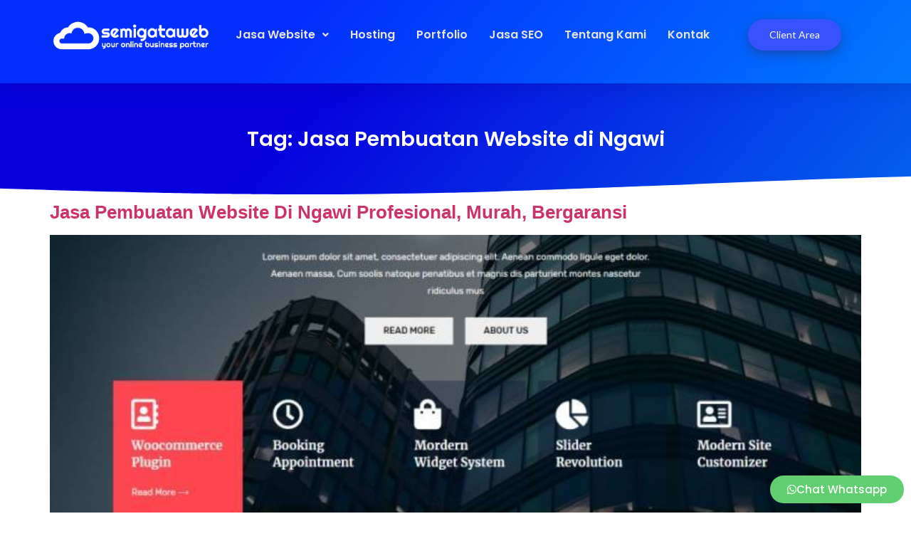

--- FILE ---
content_type: text/html; charset=UTF-8
request_url: https://semigataweb.com/tag/jasa-pembuatan-website-di-ngawi/
body_size: 16208
content:
<!DOCTYPE html><html lang="en-US" prefix="og: https://ogp.me/ns#"><head><meta charset="UTF-8" /><link rel="preconnect" href="https://fonts.gstatic.com/" crossorigin /><meta name="viewport" content="width=device-width, initial-scale=1" /><link rel="profile" href="https://gmpg.org/xfn/11" /><link rel="pingback" href="https://semigataweb.com/xmlrpc.php" /><style>img:is([sizes="auto" i], [sizes^="auto," i]) { contain-intrinsic-size: 3000px 1500px }</style><title>Jasa Pembuatan Website Di Ngawi - Semigataweb</title><meta name="robots" content="follow, noindex"/><meta property="og:locale" content="en_US" /><meta property="og:type" content="article" /><meta property="og:title" content="Jasa Pembuatan Website Di Ngawi - Semigataweb" /><meta property="og:url" content="https://semigataweb.com/tag/jasa-pembuatan-website-di-ngawi/" /><meta property="og:site_name" content="semigataweb" /><meta name="twitter:card" content="summary_large_image" /><meta name="twitter:title" content="Jasa Pembuatan Website Di Ngawi - Semigataweb" /><meta name="twitter:label1" content="Posts" /><meta name="twitter:data1" content="1" /> <script type="application/ld+json" class="rank-math-schema">{"@context":"https://schema.org","@graph":[{"@type":"Organization","@id":"https://semigataweb.com/#organization","name":"Semigataweb","url":"https://semigataweb.com","logo":{"@type":"ImageObject","@id":"https://semigataweb.com/#logo","url":"https://semigataweb.com/wp-content/uploads/2020/11/Logo-semigataweb-biru.png","contentUrl":"https://semigataweb.com/wp-content/uploads/2020/11/Logo-semigataweb-biru.png","caption":"semigataweb","inLanguage":"en-US","width":"300","height":"70"},"openingHours":["Monday,Tuesday,Wednesday,Thursday,Friday,Saturday,Sunday 09:00-17:00"]},{"@type":"WebSite","@id":"https://semigataweb.com/#website","url":"https://semigataweb.com","name":"semigataweb","publisher":{"@id":"https://semigataweb.com/#organization"},"inLanguage":"en-US"},{"@type":"CollectionPage","@id":"https://semigataweb.com/tag/jasa-pembuatan-website-di-ngawi/#webpage","url":"https://semigataweb.com/tag/jasa-pembuatan-website-di-ngawi/","name":"Jasa Pembuatan Website Di Ngawi - Semigataweb","isPartOf":{"@id":"https://semigataweb.com/#website"},"inLanguage":"en-US"}]}</script> <link rel='dns-prefetch' href='//www.googletagmanager.com' /><link rel="alternate" type="application/rss+xml" title="semigataweb &raquo; Feed" href="https://semigataweb.com/feed/" /><link rel="alternate" type="application/rss+xml" title="semigataweb &raquo; Comments Feed" href="https://semigataweb.com/comments/feed/" /><link rel="alternate" type="application/rss+xml" title="semigataweb &raquo; Jasa Pembuatan Website di Ngawi Tag Feed" href="https://semigataweb.com/tag/jasa-pembuatan-website-di-ngawi/feed/" /> <script src="[data-uri]" defer></script><script data-optimized="1" src="https://semigataweb.com/wp-content/plugins/litespeed-cache/assets/js/webfontloader.min.js" defer></script><link data-optimized="2" rel="stylesheet" href="https://semigataweb.com/wp-content/litespeed/css/793bd593d59486de1c6757c8bf70adde.css?ver=5b15c" /><style id='global-styles-inline-css'>:root{--wp--preset--aspect-ratio--square: 1;--wp--preset--aspect-ratio--4-3: 4/3;--wp--preset--aspect-ratio--3-4: 3/4;--wp--preset--aspect-ratio--3-2: 3/2;--wp--preset--aspect-ratio--2-3: 2/3;--wp--preset--aspect-ratio--16-9: 16/9;--wp--preset--aspect-ratio--9-16: 9/16;--wp--preset--color--black: #000000;--wp--preset--color--cyan-bluish-gray: #abb8c3;--wp--preset--color--white: #ffffff;--wp--preset--color--pale-pink: #f78da7;--wp--preset--color--vivid-red: #cf2e2e;--wp--preset--color--luminous-vivid-orange: #ff6900;--wp--preset--color--luminous-vivid-amber: #fcb900;--wp--preset--color--light-green-cyan: #7bdcb5;--wp--preset--color--vivid-green-cyan: #00d084;--wp--preset--color--pale-cyan-blue: #8ed1fc;--wp--preset--color--vivid-cyan-blue: #0693e3;--wp--preset--color--vivid-purple: #9b51e0;--wp--preset--gradient--vivid-cyan-blue-to-vivid-purple: linear-gradient(135deg,rgba(6,147,227,1) 0%,rgb(155,81,224) 100%);--wp--preset--gradient--light-green-cyan-to-vivid-green-cyan: linear-gradient(135deg,rgb(122,220,180) 0%,rgb(0,208,130) 100%);--wp--preset--gradient--luminous-vivid-amber-to-luminous-vivid-orange: linear-gradient(135deg,rgba(252,185,0,1) 0%,rgba(255,105,0,1) 100%);--wp--preset--gradient--luminous-vivid-orange-to-vivid-red: linear-gradient(135deg,rgba(255,105,0,1) 0%,rgb(207,46,46) 100%);--wp--preset--gradient--very-light-gray-to-cyan-bluish-gray: linear-gradient(135deg,rgb(238,238,238) 0%,rgb(169,184,195) 100%);--wp--preset--gradient--cool-to-warm-spectrum: linear-gradient(135deg,rgb(74,234,220) 0%,rgb(151,120,209) 20%,rgb(207,42,186) 40%,rgb(238,44,130) 60%,rgb(251,105,98) 80%,rgb(254,248,76) 100%);--wp--preset--gradient--blush-light-purple: linear-gradient(135deg,rgb(255,206,236) 0%,rgb(152,150,240) 100%);--wp--preset--gradient--blush-bordeaux: linear-gradient(135deg,rgb(254,205,165) 0%,rgb(254,45,45) 50%,rgb(107,0,62) 100%);--wp--preset--gradient--luminous-dusk: linear-gradient(135deg,rgb(255,203,112) 0%,rgb(199,81,192) 50%,rgb(65,88,208) 100%);--wp--preset--gradient--pale-ocean: linear-gradient(135deg,rgb(255,245,203) 0%,rgb(182,227,212) 50%,rgb(51,167,181) 100%);--wp--preset--gradient--electric-grass: linear-gradient(135deg,rgb(202,248,128) 0%,rgb(113,206,126) 100%);--wp--preset--gradient--midnight: linear-gradient(135deg,rgb(2,3,129) 0%,rgb(40,116,252) 100%);--wp--preset--font-size--small: 13px;--wp--preset--font-size--medium: 20px;--wp--preset--font-size--large: 36px;--wp--preset--font-size--x-large: 42px;--wp--preset--spacing--20: 0.44rem;--wp--preset--spacing--30: 0.67rem;--wp--preset--spacing--40: 1rem;--wp--preset--spacing--50: 1.5rem;--wp--preset--spacing--60: 2.25rem;--wp--preset--spacing--70: 3.38rem;--wp--preset--spacing--80: 5.06rem;--wp--preset--shadow--natural: 6px 6px 9px rgba(0, 0, 0, 0.2);--wp--preset--shadow--deep: 12px 12px 50px rgba(0, 0, 0, 0.4);--wp--preset--shadow--sharp: 6px 6px 0px rgba(0, 0, 0, 0.2);--wp--preset--shadow--outlined: 6px 6px 0px -3px rgba(255, 255, 255, 1), 6px 6px rgba(0, 0, 0, 1);--wp--preset--shadow--crisp: 6px 6px 0px rgba(0, 0, 0, 1);}:root { --wp--style--global--content-size: 800px;--wp--style--global--wide-size: 1200px; }:where(body) { margin: 0; }.wp-site-blocks > .alignleft { float: left; margin-right: 2em; }.wp-site-blocks > .alignright { float: right; margin-left: 2em; }.wp-site-blocks > .aligncenter { justify-content: center; margin-left: auto; margin-right: auto; }:where(.wp-site-blocks) > * { margin-block-start: 24px; margin-block-end: 0; }:where(.wp-site-blocks) > :first-child { margin-block-start: 0; }:where(.wp-site-blocks) > :last-child { margin-block-end: 0; }:root { --wp--style--block-gap: 24px; }:root :where(.is-layout-flow) > :first-child{margin-block-start: 0;}:root :where(.is-layout-flow) > :last-child{margin-block-end: 0;}:root :where(.is-layout-flow) > *{margin-block-start: 24px;margin-block-end: 0;}:root :where(.is-layout-constrained) > :first-child{margin-block-start: 0;}:root :where(.is-layout-constrained) > :last-child{margin-block-end: 0;}:root :where(.is-layout-constrained) > *{margin-block-start: 24px;margin-block-end: 0;}:root :where(.is-layout-flex){gap: 24px;}:root :where(.is-layout-grid){gap: 24px;}.is-layout-flow > .alignleft{float: left;margin-inline-start: 0;margin-inline-end: 2em;}.is-layout-flow > .alignright{float: right;margin-inline-start: 2em;margin-inline-end: 0;}.is-layout-flow > .aligncenter{margin-left: auto !important;margin-right: auto !important;}.is-layout-constrained > .alignleft{float: left;margin-inline-start: 0;margin-inline-end: 2em;}.is-layout-constrained > .alignright{float: right;margin-inline-start: 2em;margin-inline-end: 0;}.is-layout-constrained > .aligncenter{margin-left: auto !important;margin-right: auto !important;}.is-layout-constrained > :where(:not(.alignleft):not(.alignright):not(.alignfull)){max-width: var(--wp--style--global--content-size);margin-left: auto !important;margin-right: auto !important;}.is-layout-constrained > .alignwide{max-width: var(--wp--style--global--wide-size);}body .is-layout-flex{display: flex;}.is-layout-flex{flex-wrap: wrap;align-items: center;}.is-layout-flex > :is(*, div){margin: 0;}body .is-layout-grid{display: grid;}.is-layout-grid > :is(*, div){margin: 0;}body{padding-top: 0px;padding-right: 0px;padding-bottom: 0px;padding-left: 0px;}a:where(:not(.wp-element-button)){text-decoration: underline;}:root :where(.wp-element-button, .wp-block-button__link){background-color: #32373c;border-width: 0;color: #fff;font-family: inherit;font-size: inherit;line-height: inherit;padding: calc(0.667em + 2px) calc(1.333em + 2px);text-decoration: none;}.has-black-color{color: var(--wp--preset--color--black) !important;}.has-cyan-bluish-gray-color{color: var(--wp--preset--color--cyan-bluish-gray) !important;}.has-white-color{color: var(--wp--preset--color--white) !important;}.has-pale-pink-color{color: var(--wp--preset--color--pale-pink) !important;}.has-vivid-red-color{color: var(--wp--preset--color--vivid-red) !important;}.has-luminous-vivid-orange-color{color: var(--wp--preset--color--luminous-vivid-orange) !important;}.has-luminous-vivid-amber-color{color: var(--wp--preset--color--luminous-vivid-amber) !important;}.has-light-green-cyan-color{color: var(--wp--preset--color--light-green-cyan) !important;}.has-vivid-green-cyan-color{color: var(--wp--preset--color--vivid-green-cyan) !important;}.has-pale-cyan-blue-color{color: var(--wp--preset--color--pale-cyan-blue) !important;}.has-vivid-cyan-blue-color{color: var(--wp--preset--color--vivid-cyan-blue) !important;}.has-vivid-purple-color{color: var(--wp--preset--color--vivid-purple) !important;}.has-black-background-color{background-color: var(--wp--preset--color--black) !important;}.has-cyan-bluish-gray-background-color{background-color: var(--wp--preset--color--cyan-bluish-gray) !important;}.has-white-background-color{background-color: var(--wp--preset--color--white) !important;}.has-pale-pink-background-color{background-color: var(--wp--preset--color--pale-pink) !important;}.has-vivid-red-background-color{background-color: var(--wp--preset--color--vivid-red) !important;}.has-luminous-vivid-orange-background-color{background-color: var(--wp--preset--color--luminous-vivid-orange) !important;}.has-luminous-vivid-amber-background-color{background-color: var(--wp--preset--color--luminous-vivid-amber) !important;}.has-light-green-cyan-background-color{background-color: var(--wp--preset--color--light-green-cyan) !important;}.has-vivid-green-cyan-background-color{background-color: var(--wp--preset--color--vivid-green-cyan) !important;}.has-pale-cyan-blue-background-color{background-color: var(--wp--preset--color--pale-cyan-blue) !important;}.has-vivid-cyan-blue-background-color{background-color: var(--wp--preset--color--vivid-cyan-blue) !important;}.has-vivid-purple-background-color{background-color: var(--wp--preset--color--vivid-purple) !important;}.has-black-border-color{border-color: var(--wp--preset--color--black) !important;}.has-cyan-bluish-gray-border-color{border-color: var(--wp--preset--color--cyan-bluish-gray) !important;}.has-white-border-color{border-color: var(--wp--preset--color--white) !important;}.has-pale-pink-border-color{border-color: var(--wp--preset--color--pale-pink) !important;}.has-vivid-red-border-color{border-color: var(--wp--preset--color--vivid-red) !important;}.has-luminous-vivid-orange-border-color{border-color: var(--wp--preset--color--luminous-vivid-orange) !important;}.has-luminous-vivid-amber-border-color{border-color: var(--wp--preset--color--luminous-vivid-amber) !important;}.has-light-green-cyan-border-color{border-color: var(--wp--preset--color--light-green-cyan) !important;}.has-vivid-green-cyan-border-color{border-color: var(--wp--preset--color--vivid-green-cyan) !important;}.has-pale-cyan-blue-border-color{border-color: var(--wp--preset--color--pale-cyan-blue) !important;}.has-vivid-cyan-blue-border-color{border-color: var(--wp--preset--color--vivid-cyan-blue) !important;}.has-vivid-purple-border-color{border-color: var(--wp--preset--color--vivid-purple) !important;}.has-vivid-cyan-blue-to-vivid-purple-gradient-background{background: var(--wp--preset--gradient--vivid-cyan-blue-to-vivid-purple) !important;}.has-light-green-cyan-to-vivid-green-cyan-gradient-background{background: var(--wp--preset--gradient--light-green-cyan-to-vivid-green-cyan) !important;}.has-luminous-vivid-amber-to-luminous-vivid-orange-gradient-background{background: var(--wp--preset--gradient--luminous-vivid-amber-to-luminous-vivid-orange) !important;}.has-luminous-vivid-orange-to-vivid-red-gradient-background{background: var(--wp--preset--gradient--luminous-vivid-orange-to-vivid-red) !important;}.has-very-light-gray-to-cyan-bluish-gray-gradient-background{background: var(--wp--preset--gradient--very-light-gray-to-cyan-bluish-gray) !important;}.has-cool-to-warm-spectrum-gradient-background{background: var(--wp--preset--gradient--cool-to-warm-spectrum) !important;}.has-blush-light-purple-gradient-background{background: var(--wp--preset--gradient--blush-light-purple) !important;}.has-blush-bordeaux-gradient-background{background: var(--wp--preset--gradient--blush-bordeaux) !important;}.has-luminous-dusk-gradient-background{background: var(--wp--preset--gradient--luminous-dusk) !important;}.has-pale-ocean-gradient-background{background: var(--wp--preset--gradient--pale-ocean) !important;}.has-electric-grass-gradient-background{background: var(--wp--preset--gradient--electric-grass) !important;}.has-midnight-gradient-background{background: var(--wp--preset--gradient--midnight) !important;}.has-small-font-size{font-size: var(--wp--preset--font-size--small) !important;}.has-medium-font-size{font-size: var(--wp--preset--font-size--medium) !important;}.has-large-font-size{font-size: var(--wp--preset--font-size--large) !important;}.has-x-large-font-size{font-size: var(--wp--preset--font-size--x-large) !important;}
:root :where(.wp-block-pullquote){font-size: 1.5em;line-height: 1.6;}</style> <script src="https://semigataweb.com/wp-includes/js/jquery/jquery.min.js" id="jquery-core-js"></script> <script id="jquery-js-after" src="[data-uri]" defer></script> <link rel="https://api.w.org/" href="https://semigataweb.com/wp-json/" /><link rel="alternate" title="JSON" type="application/json" href="https://semigataweb.com/wp-json/wp/v2/tags/98" /><link rel="EditURI" type="application/rsd+xml" title="RSD" href="https://semigataweb.com/xmlrpc.php?rsd" /><meta name="generator" content="WordPress 6.8.3" /><meta name="generator" content="Site Kit by Google 1.162.1" /> <script src="[data-uri]" defer></script>  <script src="https://www.googletagmanager.com/gtag/js?id=G-5FDQ2D4E0W"></script> <script src="[data-uri]" defer></script>  <script src="https://www.googletagmanager.com/gtag/js?id=G-KTK6TDMDMS" defer data-deferred="1"></script> <script src="[data-uri]" defer></script> <script type="text/javascript" src="[data-uri]" defer></script> <meta name="generator" content="Elementor 3.32.2; features: additional_custom_breakpoints; settings: css_print_method-external, google_font-enabled, font_display-auto"><style>.e-con.e-parent:nth-of-type(n+4):not(.e-lazyloaded):not(.e-no-lazyload),
				.e-con.e-parent:nth-of-type(n+4):not(.e-lazyloaded):not(.e-no-lazyload) * {
					background-image: none !important;
				}
				@media screen and (max-height: 1024px) {
					.e-con.e-parent:nth-of-type(n+3):not(.e-lazyloaded):not(.e-no-lazyload),
					.e-con.e-parent:nth-of-type(n+3):not(.e-lazyloaded):not(.e-no-lazyload) * {
						background-image: none !important;
					}
				}
				@media screen and (max-height: 640px) {
					.e-con.e-parent:nth-of-type(n+2):not(.e-lazyloaded):not(.e-no-lazyload),
					.e-con.e-parent:nth-of-type(n+2):not(.e-lazyloaded):not(.e-no-lazyload) * {
						background-image: none !important;
					}
				}</style><link rel="icon" href="https://semigataweb.com/wp-content/uploads/2020/11/favicon-semigataweb-biru.png" sizes="32x32" /><link rel="icon" href="https://semigataweb.com/wp-content/uploads/2020/11/favicon-semigataweb-biru.png" sizes="192x192" /><link rel="apple-touch-icon" href="https://semigataweb.com/wp-content/uploads/2020/11/favicon-semigataweb-biru.png" /><meta name="msapplication-TileImage" content="https://semigataweb.com/wp-content/uploads/2020/11/favicon-semigataweb-biru.png" /><style id="wp-custom-css">.link-white a{
	color:white;
}</style></head><body data-rsssl=1 class="archive tag tag-jasa-pembuatan-website-di-ngawi tag-98 wp-embed-responsive wp-theme-hello-elementor wp-child-theme-hello-theme-child-master ehf-header ehf-footer ehf-template-hello-elementor ehf-stylesheet-hello-theme-child-master hello-elementor-default elementor-default elementor-kit-16"><noscript><iframe src="https://www.googletagmanager.com/ns.html?id=GTM-WCD9CVDR"
height="0" width="0" style="display:none;visibility:hidden"></iframe></noscript><div id="page" class="hfeed site"><header id="masthead" itemscope="itemscope" itemtype="https://schema.org/WPHeader"><p class="main-title bhf-hidden" itemprop="headline"><a href="https://semigataweb.com" title="semigataweb" rel="home">semigataweb</a></p><div data-elementor-type="wp-post" data-elementor-id="13943" class="elementor elementor-13943"><header class="elementor-section elementor-inner-section elementor-element elementor-element-38617c37 elementor-section-height-min-height elementor-section-boxed elementor-section-height-default" data-id="38617c37" data-element_type="section" id="show-hide-header" data-settings="{&quot;background_background&quot;:&quot;gradient&quot;,&quot;animation&quot;:&quot;none&quot;}"><div class="elementor-container elementor-column-gap-default"><div class="elementor-column elementor-col-33 elementor-inner-column elementor-element elementor-element-7899366c" data-id="7899366c" data-element_type="column"><div class="elementor-widget-wrap elementor-element-populated"><div class="elementor-element elementor-element-2e6fb75b static-logo elementor-hidden-mobile elementor-hidden-tablet elementor-widget elementor-widget-image" data-id="2e6fb75b" data-element_type="widget" data-widget_type="image.default"><div class="elementor-widget-container">
<a href="https://www.semigataweb.com">
<img width="300" height="70" src="https://semigataweb.com/wp-content/uploads/2020/11/Logo-semigataweb-putih.png" class="attachment-full size-full wp-image-12509" alt="Logo semigataweb putih" />								</a></div></div><div class="elementor-element elementor-element-d2fea3f elementor-hidden-desktop ekit-off-canvas-position-right elementor-widget elementor-widget-elementskit-header-offcanvas" data-id="d2fea3f" data-element_type="widget" data-widget_type="elementskit-header-offcanvas.default"><div class="elementor-widget-container"><div class="ekit-wid-con" ><div class="ekit-offcanvas-toggle-wraper ">
<a href="#" class="ekit_navSidebar-button ekit_offcanvas-sidebar" aria-label="offcanvas-menu">
<i aria-hidden="true" class="icon icon-burger-menu"></i>            </a></div><div class="ekit-sidebar-group info-group ekit-slide" data-settings="{&quot;disable_bodyscroll&quot;:&quot;&quot;}"><div class="ekit-overlay ekit-bg-black"></div><div class="ekit-sidebar-widget"><div class="ekit_sidebar-widget-container"><div class="ekit_widget-heading ">
<a href="#" class="ekit_close-side-widget" aria-label="close-icon"><i aria-hidden="true" class="fas fa-times"></i>
</a></div><div class="ekit_sidebar-textwidget"><div class="widgetarea_warper widgetarea_warper_editable" data-elementskit-widgetarea-key="0f79f1d"  data-elementskit-widgetarea-index="99"><div class="widgetarea_warper_edit" data-elementskit-widgetarea-key="0f79f1d" data-elementskit-widgetarea-index="99">
<i class="eicon-edit" aria-hidden="true"></i>
<span>Edit Content</span></div><div class="elementor-widget-container"><div data-elementor-type="wp-post" data-elementor-id="13913" class="elementor elementor-13913"><section class="elementor-section elementor-top-section elementor-element elementor-element-1e9a5a6e elementor-section-boxed elementor-section-height-default elementor-section-height-default" data-id="1e9a5a6e" data-element_type="section"><div class="elementor-container elementor-column-gap-default"><div class="elementor-column elementor-col-100 elementor-top-column elementor-element elementor-element-37f82d92" data-id="37f82d92" data-element_type="column"><div class="elementor-widget-wrap elementor-element-populated"><div class="elementor-element elementor-element-1f082190 elementor-widget elementor-widget-image" data-id="1f082190" data-element_type="widget" data-widget_type="image.default"><div class="elementor-widget-container">
<a href="https://www.semigataweb.com">
<img width="300" height="70" src="https://semigataweb.com/wp-content/uploads/2023/09/Logo-semigataweb-biru.jpg" class="attachment-large size-large wp-image-13915" alt="Logo semigataweb biru" />								</a></div></div></div></div></div></section><section class="elementor-section elementor-top-section elementor-element elementor-element-5275c11f elementor-section-boxed elementor-section-height-default elementor-section-height-default" data-id="5275c11f" data-element_type="section"><div class="elementor-container elementor-column-gap-default"><div class="elementor-column elementor-col-100 elementor-top-column elementor-element elementor-element-2f6b2a72" data-id="2f6b2a72" data-element_type="column"><div class="elementor-widget-wrap elementor-element-populated"><div class="elementor-element elementor-element-f801a13 hfe-nav-menu__breakpoint-none hfe-nav-menu__align-left hfe-submenu-icon-arrow hfe-link-redirect-child elementor-widget elementor-widget-navigation-menu" data-id="f801a13" data-element_type="widget" data-settings="{&quot;dropdown_border_radius&quot;:{&quot;unit&quot;:&quot;px&quot;,&quot;top&quot;:&quot;10&quot;,&quot;right&quot;:&quot;10&quot;,&quot;bottom&quot;:&quot;10&quot;,&quot;left&quot;:&quot;10&quot;,&quot;isLinked&quot;:true},&quot;padding_horizontal_menu_item&quot;:{&quot;unit&quot;:&quot;px&quot;,&quot;size&quot;:15,&quot;sizes&quot;:[]},&quot;padding_horizontal_menu_item_tablet&quot;:{&quot;unit&quot;:&quot;px&quot;,&quot;size&quot;:&quot;&quot;,&quot;sizes&quot;:[]},&quot;padding_horizontal_menu_item_mobile&quot;:{&quot;unit&quot;:&quot;px&quot;,&quot;size&quot;:&quot;&quot;,&quot;sizes&quot;:[]},&quot;padding_vertical_menu_item&quot;:{&quot;unit&quot;:&quot;px&quot;,&quot;size&quot;:15,&quot;sizes&quot;:[]},&quot;padding_vertical_menu_item_tablet&quot;:{&quot;unit&quot;:&quot;px&quot;,&quot;size&quot;:&quot;&quot;,&quot;sizes&quot;:[]},&quot;padding_vertical_menu_item_mobile&quot;:{&quot;unit&quot;:&quot;px&quot;,&quot;size&quot;:&quot;&quot;,&quot;sizes&quot;:[]},&quot;menu_space_between&quot;:{&quot;unit&quot;:&quot;px&quot;,&quot;size&quot;:&quot;&quot;,&quot;sizes&quot;:[]},&quot;menu_space_between_tablet&quot;:{&quot;unit&quot;:&quot;px&quot;,&quot;size&quot;:&quot;&quot;,&quot;sizes&quot;:[]},&quot;menu_space_between_mobile&quot;:{&quot;unit&quot;:&quot;px&quot;,&quot;size&quot;:&quot;&quot;,&quot;sizes&quot;:[]},&quot;dropdown_border_radius_tablet&quot;:{&quot;unit&quot;:&quot;px&quot;,&quot;top&quot;:&quot;&quot;,&quot;right&quot;:&quot;&quot;,&quot;bottom&quot;:&quot;&quot;,&quot;left&quot;:&quot;&quot;,&quot;isLinked&quot;:true},&quot;dropdown_border_radius_mobile&quot;:{&quot;unit&quot;:&quot;px&quot;,&quot;top&quot;:&quot;&quot;,&quot;right&quot;:&quot;&quot;,&quot;bottom&quot;:&quot;&quot;,&quot;left&quot;:&quot;&quot;,&quot;isLinked&quot;:true},&quot;padding_horizontal_dropdown_item&quot;:{&quot;unit&quot;:&quot;px&quot;,&quot;size&quot;:&quot;&quot;,&quot;sizes&quot;:[]},&quot;padding_horizontal_dropdown_item_tablet&quot;:{&quot;unit&quot;:&quot;px&quot;,&quot;size&quot;:&quot;&quot;,&quot;sizes&quot;:[]},&quot;padding_horizontal_dropdown_item_mobile&quot;:{&quot;unit&quot;:&quot;px&quot;,&quot;size&quot;:&quot;&quot;,&quot;sizes&quot;:[]},&quot;padding_vertical_dropdown_item&quot;:{&quot;unit&quot;:&quot;px&quot;,&quot;size&quot;:15,&quot;sizes&quot;:[]},&quot;padding_vertical_dropdown_item_tablet&quot;:{&quot;unit&quot;:&quot;px&quot;,&quot;size&quot;:&quot;&quot;,&quot;sizes&quot;:[]},&quot;padding_vertical_dropdown_item_mobile&quot;:{&quot;unit&quot;:&quot;px&quot;,&quot;size&quot;:&quot;&quot;,&quot;sizes&quot;:[]},&quot;distance_from_menu&quot;:{&quot;unit&quot;:&quot;px&quot;,&quot;size&quot;:&quot;&quot;,&quot;sizes&quot;:[]},&quot;distance_from_menu_tablet&quot;:{&quot;unit&quot;:&quot;px&quot;,&quot;size&quot;:&quot;&quot;,&quot;sizes&quot;:[]},&quot;distance_from_menu_mobile&quot;:{&quot;unit&quot;:&quot;px&quot;,&quot;size&quot;:&quot;&quot;,&quot;sizes&quot;:[]},&quot;toggle_size&quot;:{&quot;unit&quot;:&quot;px&quot;,&quot;size&quot;:&quot;&quot;,&quot;sizes&quot;:[]},&quot;toggle_size_tablet&quot;:{&quot;unit&quot;:&quot;px&quot;,&quot;size&quot;:&quot;&quot;,&quot;sizes&quot;:[]},&quot;toggle_size_mobile&quot;:{&quot;unit&quot;:&quot;px&quot;,&quot;size&quot;:&quot;&quot;,&quot;sizes&quot;:[]},&quot;toggle_border_width&quot;:{&quot;unit&quot;:&quot;px&quot;,&quot;size&quot;:&quot;&quot;,&quot;sizes&quot;:[]},&quot;toggle_border_width_tablet&quot;:{&quot;unit&quot;:&quot;px&quot;,&quot;size&quot;:&quot;&quot;,&quot;sizes&quot;:[]},&quot;toggle_border_width_mobile&quot;:{&quot;unit&quot;:&quot;px&quot;,&quot;size&quot;:&quot;&quot;,&quot;sizes&quot;:[]},&quot;toggle_border_radius&quot;:{&quot;unit&quot;:&quot;px&quot;,&quot;size&quot;:&quot;&quot;,&quot;sizes&quot;:[]},&quot;toggle_border_radius_tablet&quot;:{&quot;unit&quot;:&quot;px&quot;,&quot;size&quot;:&quot;&quot;,&quot;sizes&quot;:[]},&quot;toggle_border_radius_mobile&quot;:{&quot;unit&quot;:&quot;px&quot;,&quot;size&quot;:&quot;&quot;,&quot;sizes&quot;:[]}}" data-widget_type="navigation-menu.default"><div class="elementor-widget-container"><div class="hfe-nav-menu hfe-layout-vertical hfe-nav-menu-layout vertical" data-layout="vertical"><div role="button" class="hfe-nav-menu__toggle elementor-clickable" tabindex="0" aria-label="Menu Toggle">
<span class="screen-reader-text">Menu</span><div class="hfe-nav-menu-icon"></div></div><nav itemscope="itemscope" itemtype="https://schema.org/SiteNavigationElement" class="hfe-nav-menu__layout-vertical hfe-nav-menu__submenu-arrow" data-toggle-icon="" data-close-icon="" data-full-width=""><ul id="menu-1-f801a13" class="hfe-nav-menu"><li id="menu-item-13995" itemprop="name" class="menu-item menu-item-type-post_type menu-item-object-page menu-item-home menu-item-has-children parent hfe-has-submenu hfe-creative-menu"><div class="hfe-has-submenu-container" tabindex="0" role="button" aria-haspopup="true" aria-expanded="false"><a href="https://semigataweb.com/" itemprop="url" class = "hfe-menu-item">Jasa Website<span class='hfe-menu-toggle sub-arrow hfe-menu-child-0'><i class='fa'></i></span></a></div><ul class="sub-menu"><li id="menu-item-13990" itemprop="name" class="menu-item menu-item-type-post_type menu-item-object-page hfe-creative-menu"><a href="https://semigataweb.com/jasa-pembuatan-website-hotel/" itemprop="url" class = "hfe-sub-menu-item">Hotel &#038; Penginapan</a></li><li id="menu-item-13991" itemprop="name" class="menu-item menu-item-type-post_type menu-item-object-page hfe-creative-menu"><a href="https://semigataweb.com/jasa-pembuatan-website-perusahaan/" itemprop="url" class = "hfe-sub-menu-item">Company Profile</a></li><li id="menu-item-13992" itemprop="name" class="menu-item menu-item-type-post_type menu-item-object-page hfe-creative-menu"><a href="https://semigataweb.com/jasa-pembuatan-website-rental-mobil-motor/" itemprop="url" class = "hfe-sub-menu-item">Rental Mobil / Motor</a></li><li id="menu-item-13993" itemprop="name" class="menu-item menu-item-type-post_type menu-item-object-page hfe-creative-menu"><a href="https://semigataweb.com/jasa-pembuatan-website-toko-online/" itemprop="url" class = "hfe-sub-menu-item">Toko Online</a></li><li id="menu-item-13994" itemprop="name" class="menu-item menu-item-type-post_type menu-item-object-page hfe-creative-menu"><a href="https://semigataweb.com/jasa-pembuatan-website-tour-dan-travel/" itemprop="url" class = "hfe-sub-menu-item">Tour dan Travel</a></li></ul></li><li id="menu-item-13638" itemprop="name" class="menu-item menu-item-type-post_type menu-item-object-page parent hfe-creative-menu"><a href="https://semigataweb.com/web-hosting-murah-indonesia/" itemprop="url" class = "hfe-menu-item">Hosting</a></li><li id="menu-item-14032" itemprop="name" class="menu-item menu-item-type-post_type menu-item-object-page parent hfe-creative-menu"><a href="https://semigataweb.com/portfolio/" itemprop="url" class = "hfe-menu-item">Portfolio</a></li><li id="menu-item-13734" itemprop="name" class="menu-item menu-item-type-post_type menu-item-object-page parent hfe-creative-menu"><a href="https://semigataweb.com/jasa-seo/" itemprop="url" class = "hfe-menu-item">Jasa SEO</a></li><li id="menu-item-14039" itemprop="name" class="menu-item menu-item-type-post_type menu-item-object-page parent hfe-creative-menu"><a href="https://semigataweb.com/tentang-kami/" itemprop="url" class = "hfe-menu-item">Tentang Kami</a></li><li id="menu-item-14031" itemprop="name" class="menu-item menu-item-type-post_type menu-item-object-page parent hfe-creative-menu"><a href="https://semigataweb.com/kontak-kami/" itemprop="url" class = "hfe-menu-item">Kontak</a></li></ul></nav></div></div></div></div></div></div></section><section class="elementor-section elementor-top-section elementor-element elementor-element-48ac1689 elementor-section-boxed elementor-section-height-default elementor-section-height-default" data-id="48ac1689" data-element_type="section"><div class="elementor-container elementor-column-gap-default"><div class="elementor-column elementor-col-100 elementor-top-column elementor-element elementor-element-161c7abe" data-id="161c7abe" data-element_type="column"><div class="elementor-widget-wrap elementor-element-populated"><div class="elementor-element elementor-element-6d803c4c elementor-widget elementor-widget-elementskit-button" data-id="6d803c4c" data-element_type="widget" data-widget_type="elementskit-button.default"><div class="elementor-widget-container"><div class="ekit-wid-con" ><div class="ekit-btn-wraper">
<a href="https://panel.semigataweb.com" class="elementskit-btn  whitespace--normal" id="">
Client Area				</a></div></div></div></div></div></div></div></section></div></div></div></div></div></div></div></div></div></div></div></div><nav class="elementor-column elementor-col-33 elementor-inner-column elementor-element elementor-element-278fcd52" data-id="278fcd52" data-element_type="column"><div class="elementor-widget-wrap elementor-element-populated"><div class="elementor-element elementor-element-38ada48 hfe-nav-menu__align-center elementor-hidden-tablet elementor-hidden-mobile hfe-submenu-icon-arrow hfe-submenu-animation-none hfe-link-redirect-child hfe-nav-menu__breakpoint-tablet elementor-widget elementor-widget-navigation-menu" data-id="38ada48" data-element_type="widget" data-settings="{&quot;dropdown_border_radius&quot;:{&quot;unit&quot;:&quot;px&quot;,&quot;top&quot;:&quot;10&quot;,&quot;right&quot;:&quot;10&quot;,&quot;bottom&quot;:&quot;10&quot;,&quot;left&quot;:&quot;10&quot;,&quot;isLinked&quot;:true},&quot;padding_horizontal_menu_item&quot;:{&quot;unit&quot;:&quot;px&quot;,&quot;size&quot;:15,&quot;sizes&quot;:[]},&quot;padding_horizontal_menu_item_tablet&quot;:{&quot;unit&quot;:&quot;px&quot;,&quot;size&quot;:&quot;&quot;,&quot;sizes&quot;:[]},&quot;padding_horizontal_menu_item_mobile&quot;:{&quot;unit&quot;:&quot;px&quot;,&quot;size&quot;:&quot;&quot;,&quot;sizes&quot;:[]},&quot;padding_vertical_menu_item&quot;:{&quot;unit&quot;:&quot;px&quot;,&quot;size&quot;:15,&quot;sizes&quot;:[]},&quot;padding_vertical_menu_item_tablet&quot;:{&quot;unit&quot;:&quot;px&quot;,&quot;size&quot;:&quot;&quot;,&quot;sizes&quot;:[]},&quot;padding_vertical_menu_item_mobile&quot;:{&quot;unit&quot;:&quot;px&quot;,&quot;size&quot;:&quot;&quot;,&quot;sizes&quot;:[]},&quot;menu_space_between&quot;:{&quot;unit&quot;:&quot;px&quot;,&quot;size&quot;:&quot;&quot;,&quot;sizes&quot;:[]},&quot;menu_space_between_tablet&quot;:{&quot;unit&quot;:&quot;px&quot;,&quot;size&quot;:&quot;&quot;,&quot;sizes&quot;:[]},&quot;menu_space_between_mobile&quot;:{&quot;unit&quot;:&quot;px&quot;,&quot;size&quot;:&quot;&quot;,&quot;sizes&quot;:[]},&quot;menu_row_space&quot;:{&quot;unit&quot;:&quot;px&quot;,&quot;size&quot;:&quot;&quot;,&quot;sizes&quot;:[]},&quot;menu_row_space_tablet&quot;:{&quot;unit&quot;:&quot;px&quot;,&quot;size&quot;:&quot;&quot;,&quot;sizes&quot;:[]},&quot;menu_row_space_mobile&quot;:{&quot;unit&quot;:&quot;px&quot;,&quot;size&quot;:&quot;&quot;,&quot;sizes&quot;:[]},&quot;dropdown_border_radius_tablet&quot;:{&quot;unit&quot;:&quot;px&quot;,&quot;top&quot;:&quot;&quot;,&quot;right&quot;:&quot;&quot;,&quot;bottom&quot;:&quot;&quot;,&quot;left&quot;:&quot;&quot;,&quot;isLinked&quot;:true},&quot;dropdown_border_radius_mobile&quot;:{&quot;unit&quot;:&quot;px&quot;,&quot;top&quot;:&quot;&quot;,&quot;right&quot;:&quot;&quot;,&quot;bottom&quot;:&quot;&quot;,&quot;left&quot;:&quot;&quot;,&quot;isLinked&quot;:true},&quot;width_dropdown_item&quot;:{&quot;unit&quot;:&quot;px&quot;,&quot;size&quot;:&quot;220&quot;,&quot;sizes&quot;:[]},&quot;width_dropdown_item_tablet&quot;:{&quot;unit&quot;:&quot;px&quot;,&quot;size&quot;:&quot;&quot;,&quot;sizes&quot;:[]},&quot;width_dropdown_item_mobile&quot;:{&quot;unit&quot;:&quot;px&quot;,&quot;size&quot;:&quot;&quot;,&quot;sizes&quot;:[]},&quot;padding_horizontal_dropdown_item&quot;:{&quot;unit&quot;:&quot;px&quot;,&quot;size&quot;:&quot;&quot;,&quot;sizes&quot;:[]},&quot;padding_horizontal_dropdown_item_tablet&quot;:{&quot;unit&quot;:&quot;px&quot;,&quot;size&quot;:&quot;&quot;,&quot;sizes&quot;:[]},&quot;padding_horizontal_dropdown_item_mobile&quot;:{&quot;unit&quot;:&quot;px&quot;,&quot;size&quot;:&quot;&quot;,&quot;sizes&quot;:[]},&quot;padding_vertical_dropdown_item&quot;:{&quot;unit&quot;:&quot;px&quot;,&quot;size&quot;:15,&quot;sizes&quot;:[]},&quot;padding_vertical_dropdown_item_tablet&quot;:{&quot;unit&quot;:&quot;px&quot;,&quot;size&quot;:&quot;&quot;,&quot;sizes&quot;:[]},&quot;padding_vertical_dropdown_item_mobile&quot;:{&quot;unit&quot;:&quot;px&quot;,&quot;size&quot;:&quot;&quot;,&quot;sizes&quot;:[]},&quot;distance_from_menu&quot;:{&quot;unit&quot;:&quot;px&quot;,&quot;size&quot;:&quot;&quot;,&quot;sizes&quot;:[]},&quot;distance_from_menu_tablet&quot;:{&quot;unit&quot;:&quot;px&quot;,&quot;size&quot;:&quot;&quot;,&quot;sizes&quot;:[]},&quot;distance_from_menu_mobile&quot;:{&quot;unit&quot;:&quot;px&quot;,&quot;size&quot;:&quot;&quot;,&quot;sizes&quot;:[]},&quot;toggle_size&quot;:{&quot;unit&quot;:&quot;px&quot;,&quot;size&quot;:&quot;&quot;,&quot;sizes&quot;:[]},&quot;toggle_size_tablet&quot;:{&quot;unit&quot;:&quot;px&quot;,&quot;size&quot;:&quot;&quot;,&quot;sizes&quot;:[]},&quot;toggle_size_mobile&quot;:{&quot;unit&quot;:&quot;px&quot;,&quot;size&quot;:&quot;&quot;,&quot;sizes&quot;:[]},&quot;toggle_border_width&quot;:{&quot;unit&quot;:&quot;px&quot;,&quot;size&quot;:&quot;&quot;,&quot;sizes&quot;:[]},&quot;toggle_border_width_tablet&quot;:{&quot;unit&quot;:&quot;px&quot;,&quot;size&quot;:&quot;&quot;,&quot;sizes&quot;:[]},&quot;toggle_border_width_mobile&quot;:{&quot;unit&quot;:&quot;px&quot;,&quot;size&quot;:&quot;&quot;,&quot;sizes&quot;:[]},&quot;toggle_border_radius&quot;:{&quot;unit&quot;:&quot;px&quot;,&quot;size&quot;:&quot;&quot;,&quot;sizes&quot;:[]},&quot;toggle_border_radius_tablet&quot;:{&quot;unit&quot;:&quot;px&quot;,&quot;size&quot;:&quot;&quot;,&quot;sizes&quot;:[]},&quot;toggle_border_radius_mobile&quot;:{&quot;unit&quot;:&quot;px&quot;,&quot;size&quot;:&quot;&quot;,&quot;sizes&quot;:[]}}" data-widget_type="navigation-menu.default"><div class="elementor-widget-container"><div class="hfe-nav-menu hfe-layout-horizontal hfe-nav-menu-layout horizontal hfe-pointer__underline hfe-animation__fade" data-layout="horizontal"><div role="button" class="hfe-nav-menu__toggle elementor-clickable" tabindex="0" aria-label="Menu Toggle">
<span class="screen-reader-text">Menu</span><div class="hfe-nav-menu-icon">
<i aria-hidden="true"  class="fas fa-align-justify"></i></div></div><nav itemscope="itemscope" itemtype="https://schema.org/SiteNavigationElement" class="hfe-nav-menu__layout-horizontal hfe-nav-menu__submenu-arrow" data-toggle-icon="&lt;i aria-hidden=&quot;true&quot; tabindex=&quot;0&quot; class=&quot;fas fa-align-justify&quot;&gt;&lt;/i&gt;" data-close-icon="&lt;i aria-hidden=&quot;true&quot; tabindex=&quot;0&quot; class=&quot;far fa-window-close&quot;&gt;&lt;/i&gt;" data-full-width="yes"><ul id="menu-1-38ada48" class="hfe-nav-menu"><li id="menu-item-13995" itemprop="name" itemprop="name" class="menu-item menu-item-type-post_type menu-item-object-page menu-item-home menu-item-has-children parent hfe-has-submenu hfe-creative-menu"><div class="hfe-has-submenu-container" tabindex="0" role="button" aria-haspopup="true" aria-expanded="false"><a href="https://semigataweb.com/" itemprop="url" itemprop="url" class = "hfe-menu-item">Jasa Website<span class='hfe-menu-toggle sub-arrow hfe-menu-child-0'><i class='fa'></i></span></a></div><ul class="sub-menu"><li id="menu-item-13990" itemprop="name" itemprop="name" class="menu-item menu-item-type-post_type menu-item-object-page hfe-creative-menu"><a href="https://semigataweb.com/jasa-pembuatan-website-hotel/" itemprop="url" itemprop="url" class = "hfe-sub-menu-item">Hotel &#038; Penginapan</a></li><li id="menu-item-13991" itemprop="name" itemprop="name" class="menu-item menu-item-type-post_type menu-item-object-page hfe-creative-menu"><a href="https://semigataweb.com/jasa-pembuatan-website-perusahaan/" itemprop="url" itemprop="url" class = "hfe-sub-menu-item">Company Profile</a></li><li id="menu-item-13992" itemprop="name" itemprop="name" class="menu-item menu-item-type-post_type menu-item-object-page hfe-creative-menu"><a href="https://semigataweb.com/jasa-pembuatan-website-rental-mobil-motor/" itemprop="url" itemprop="url" class = "hfe-sub-menu-item">Rental Mobil / Motor</a></li><li id="menu-item-13993" itemprop="name" itemprop="name" class="menu-item menu-item-type-post_type menu-item-object-page hfe-creative-menu"><a href="https://semigataweb.com/jasa-pembuatan-website-toko-online/" itemprop="url" itemprop="url" class = "hfe-sub-menu-item">Toko Online</a></li><li id="menu-item-13994" itemprop="name" itemprop="name" class="menu-item menu-item-type-post_type menu-item-object-page hfe-creative-menu"><a href="https://semigataweb.com/jasa-pembuatan-website-tour-dan-travel/" itemprop="url" itemprop="url" class = "hfe-sub-menu-item">Tour dan Travel</a></li></ul></li><li id="menu-item-13638" itemprop="name" itemprop="name" class="menu-item menu-item-type-post_type menu-item-object-page parent hfe-creative-menu"><a href="https://semigataweb.com/web-hosting-murah-indonesia/" itemprop="url" itemprop="url" class = "hfe-menu-item">Hosting</a></li><li id="menu-item-14032" itemprop="name" itemprop="name" class="menu-item menu-item-type-post_type menu-item-object-page parent hfe-creative-menu"><a href="https://semigataweb.com/portfolio/" itemprop="url" itemprop="url" class = "hfe-menu-item">Portfolio</a></li><li id="menu-item-13734" itemprop="name" itemprop="name" class="menu-item menu-item-type-post_type menu-item-object-page parent hfe-creative-menu"><a href="https://semigataweb.com/jasa-seo/" itemprop="url" itemprop="url" class = "hfe-menu-item">Jasa SEO</a></li><li id="menu-item-14039" itemprop="name" itemprop="name" class="menu-item menu-item-type-post_type menu-item-object-page parent hfe-creative-menu"><a href="https://semigataweb.com/tentang-kami/" itemprop="url" itemprop="url" class = "hfe-menu-item">Tentang Kami</a></li><li id="menu-item-14031" itemprop="name" itemprop="name" class="menu-item menu-item-type-post_type menu-item-object-page parent hfe-creative-menu"><a href="https://semigataweb.com/kontak-kami/" itemprop="url" itemprop="url" class = "hfe-menu-item">Kontak</a></li></ul></nav></div></div></div><div class="elementor-element elementor-element-fce6903 elementor-widget__width-auto elementor-absolute elementor-widget elementor-widget-html" data-id="fce6903" data-element_type="widget" data-settings="{&quot;_position&quot;:&quot;absolute&quot;}" data-widget_type="html.default"><div class="elementor-widget-container"><style>#show-hide-header {
    position: fixed;
    width:100%;
    top:0;
    z-index: 9999;
}</style> <script src="[data-uri]" defer></script> </div></div><div class="elementor-element elementor-element-22ea460e static-logo elementor-hidden-desktop elementor-widget elementor-widget-image" data-id="22ea460e" data-element_type="widget" data-widget_type="image.default"><div class="elementor-widget-container">
<a href="https://www.semigataweb.com">
<img width="300" height="70" src="https://semigataweb.com/wp-content/uploads/2020/11/Logo-semigataweb-putih.png" class="attachment-full size-full wp-image-12509" alt="Logo semigataweb putih" />								</a></div></div></div></nav><div class="elementor-column elementor-col-33 elementor-inner-column elementor-element elementor-element-2801412b" data-id="2801412b" data-element_type="column"><div class="elementor-widget-wrap elementor-element-populated"><div class="elementor-element elementor-element-45906471 elementor-hidden-tablet elementor-hidden-mobile elementor-widget elementor-widget-elementskit-button" data-id="45906471" data-element_type="widget" data-widget_type="elementskit-button.default"><div class="elementor-widget-container"><div class="ekit-wid-con" ><div class="ekit-btn-wraper">
<a href="https://panel.semigataweb.com" class="elementskit-btn  whitespace--normal" id="">
Client Area				</a></div></div></div></div><div class="elementor-element elementor-element-2348c16f elementor-hidden-desktop elementor-view-default elementor-widget elementor-widget-icon" data-id="2348c16f" data-element_type="widget" data-widget_type="icon.default"><div class="elementor-widget-container"><div class="elementor-icon-wrapper">
<a class="elementor-icon" href="https://panel.semigataweb.com">
<i aria-hidden="true" class="fas fa-user-circle"></i>			</a></div></div></div></div></div></div></header><section class="elementor-section elementor-top-section elementor-element elementor-element-6f6ab9a elementor-section-height-min-height elementor-section-boxed elementor-section-height-default elementor-section-items-middle" data-id="6f6ab9a" data-element_type="section" data-settings="{&quot;background_background&quot;:&quot;gradient&quot;,&quot;shape_divider_bottom&quot;:&quot;waves&quot;}"><div class="elementor-background-overlay"></div><div class="elementor-shape elementor-shape-bottom" aria-hidden="true" data-negative="false">
<svg xmlns="http://www.w3.org/2000/svg" viewBox="0 0 1000 100" preserveAspectRatio="none">
<path class="elementor-shape-fill" d="M421.9,6.5c22.6-2.5,51.5,0.4,75.5,5.3c23.6,4.9,70.9,23.5,100.5,35.7c75.8,32.2,133.7,44.5,192.6,49.7
c23.6,2.1,48.7,3.5,103.4-2.5c54.7-6,106.2-25.6,106.2-25.6V0H0v30.3c0,0,72,32.6,158.4,30.5c39.2-0.7,92.8-6.7,134-22.4
c21.2-8.1,52.2-18.2,79.7-24.2C399.3,7.9,411.6,7.5,421.9,6.5z"/>
</svg></div><div class="elementor-container elementor-column-gap-default"><div class="elementor-column elementor-col-100 elementor-top-column elementor-element elementor-element-76b7d48" data-id="76b7d48" data-element_type="column"><div class="elementor-widget-wrap elementor-element-populated"><div class="elementor-element elementor-element-e155cea elementor-widget elementor-widget-page-title" data-id="e155cea" data-element_type="widget" data-settings="{&quot;align&quot;:&quot;center&quot;}" data-widget_type="page-title.default"><div class="elementor-widget-container"><div class="hfe-page-title hfe-page-title-wrapper elementor-widget-heading"><a href="https://semigataweb.com"><h1 class="elementor-heading-title elementor-size-default">
Tag: <span>Jasa Pembuatan Website di Ngawi</span></h1 >
</a></div></div></div></div></div></div></section></div></header><main id="content" class="site-main"><div class="page-content"><article class="post"><h2 class="entry-title"><a href="https://semigataweb.com/jasa-pembuatan-website-di-ngawi/">Jasa Pembuatan Website Di Ngawi Profesional, Murah, Bergaransi</a></h2><a href="https://semigataweb.com/jasa-pembuatan-website-di-ngawi/"><img fetchpriority="high" width="800" height="800" src="https://semigataweb.com/wp-content/uploads/2021/09/Jasa-Pembuatan-Website-di-Ngawi.jpg" class="attachment-large size-large wp-post-image" alt="Jasa Pembuatan Website di Ngawi" decoding="async" srcset="https://semigataweb.com/wp-content/uploads/2021/09/Jasa-Pembuatan-Website-di-Ngawi.jpg 800w, https://semigataweb.com/wp-content/uploads/2021/09/Jasa-Pembuatan-Website-di-Ngawi-300x300.jpg 300w, https://semigataweb.com/wp-content/uploads/2021/09/Jasa-Pembuatan-Website-di-Ngawi-150x150.jpg 150w, https://semigataweb.com/wp-content/uploads/2021/09/Jasa-Pembuatan-Website-di-Ngawi-768x768.jpg 768w" sizes="(max-width: 800px) 100vw, 800px" title="Jasa Pembuatan Website Di Ngawi Profesional, Murah, Bergaransi 1"></a><p>Ngawi merupakan salah satu kota di Indonesia yang padat penduduknya. Di Ngawi memiliki banyak sekali keunggulan yang mampu dikembangkan sehingga warga luar mampu mengembangkan potensi tersebut. Salah satu caranya adalah dengan cara memiliki sebuah website ditambah di zaman serba online saat ini, segalanya dicari dan didapatkan secara online. Sehingga punya properti online layaknya web adalah [&hellip;]</p></article></div></main><footer itemtype="https://schema.org/WPFooter" itemscope="itemscope" id="colophon" role="contentinfo"><div class='footer-width-fixer'><div data-elementor-type="wp-post" data-elementor-id="13934" class="elementor elementor-13934"><section class="elementor-section elementor-top-section elementor-element elementor-element-c31ba2d elementor-section-boxed elementor-section-height-default elementor-section-height-default" data-id="c31ba2d" data-element_type="section"><div class="elementor-container elementor-column-gap-default"><div class="elementor-column elementor-col-100 elementor-top-column elementor-element elementor-element-c675b74" data-id="c675b74" data-element_type="column"><div class="elementor-widget-wrap elementor-element-populated"><div class="elementor-element elementor-element-cf82f53 elementor-widget elementor-widget-spacer" data-id="cf82f53" data-element_type="widget" data-widget_type="spacer.default"><div class="elementor-widget-container"><div class="elementor-spacer"><div class="elementor-spacer-inner"></div></div></div></div></div></div></div></section><section class="elementor-section elementor-top-section elementor-element elementor-element-a08e3b6 elementor-section-boxed elementor-section-height-default elementor-section-height-default" data-id="a08e3b6" data-element_type="section"><div class="elementor-container elementor-column-gap-default"><div class="elementor-column elementor-col-100 elementor-top-column elementor-element elementor-element-a873363" data-id="a873363" data-element_type="column"><div class="elementor-widget-wrap elementor-element-populated"><div class="elementor-element elementor-element-1ee7db2 elementor-align-right elementor-widget__width-auto elementor-fixed elementor-widget elementor-widget-button" data-id="1ee7db2" data-element_type="widget" data-settings="{&quot;_position&quot;:&quot;fixed&quot;}" data-widget_type="button.default"><div class="elementor-widget-container"><div class="elementor-button-wrapper">
<a class="elementor-button elementor-button-link elementor-size-sm elementor-animation-grow" href="https://wa.me/6287708841722/?text=Halo%20Semigataweb%2C%20Saya%20Ingin%20Buat%20Website.%20Bisa%20dibantu%3F" target="_blank" id="cta_klik_wa_float">
<span class="elementor-button-content-wrapper">
<span class="elementor-button-icon">
<i aria-hidden="true" class="fab fa-whatsapp"></i>			</span>
<span class="elementor-button-text">Chat Whatsapp</span>
</span>
</a></div></div></div></div></div></div></section><footer class="elementor-section elementor-top-section elementor-element elementor-element-3dd58ecc elementor-section-boxed elementor-section-height-default elementor-section-height-default" data-id="3dd58ecc" data-element_type="section" data-settings="{&quot;background_background&quot;:&quot;gradient&quot;}"><div class="elementor-container elementor-column-gap-default"><div class="elementor-column elementor-col-100 elementor-top-column elementor-element elementor-element-7b06fa00" data-id="7b06fa00" data-element_type="column"><div class="elementor-widget-wrap elementor-element-populated"><section class="elementor-section elementor-inner-section elementor-element elementor-element-503c1e5b elementor-section-boxed elementor-section-height-default elementor-section-height-default" data-id="503c1e5b" data-element_type="section"><div class="elementor-container elementor-column-gap-default"><div class="elementor-column elementor-col-25 elementor-inner-column elementor-element elementor-element-7a029fc5" data-id="7a029fc5" data-element_type="column"><div class="elementor-widget-wrap elementor-element-populated"><div class="elementor-element elementor-element-7fbb38b1 elementor-widget elementor-widget-elementskit-heading" data-id="7fbb38b1" data-element_type="widget" data-widget_type="elementskit-heading.default"><div class="elementor-widget-container"><div class="ekit-wid-con" ><div class="ekit-heading elementskit-section-title-wraper text_left   ekit_heading_tablet-   ekit_heading_mobile-"><h2 class="ekit-heading--title elementskit-section-title ">Hosting</h2><div class="ekit_heading_separetor_wraper ekit_heading_elementskit-border-divider"><div class="elementskit-border-divider"></div></div></div></div></div></div><div class="elementor-element elementor-element-5a2bf0ee elementor-widget elementor-widget-elementskit-page-list" data-id="5a2bf0ee" data-element_type="widget" data-widget_type="elementskit-page-list.default"><div class="elementor-widget-container"><div class="ekit-wid-con" ><div class="elementor-icon-list-items "><div class="elementor-icon-list-item   ">
<a class="elementor-repeater-item-d63c480 ekit_badge_left" href="https://semigataweb.com/shared-hosting-cpanel/"><div class="ekit_page_list_content">
<span class="elementor-icon-list-text">
<span class="ekit_page_list_title_title">Hosting CPanel</span>
</span></div>
</a></div><div class="elementor-icon-list-item   ">
<a class="elementor-repeater-item-547755b ekit_badge_left" href="https://semigataweb.com/shared-hosting/"><div class="ekit_page_list_content">
<span class="elementor-icon-list-text">
<span class="ekit_page_list_title_title">Hosting Directadmin</span>
</span></div>
</a></div><div class="elementor-icon-list-item   ">
<a class="elementor-repeater-item-a65ca33 ekit_badge_left" href="https://semigataweb.com/cloud-hosting/"><div class="ekit_page_list_content">
<span class="elementor-icon-list-text">
<span class="ekit_page_list_title_title">Cloud Hosting</span>
</span></div>
</a></div><div class="elementor-icon-list-item   ">
<a class="elementor-repeater-item-8983b9a ekit_badge_left" href="#" target="_blank" rel="nofollow"><div class="ekit_page_list_content">
<span class="elementor-icon-list-text">
<span class="ekit_page_list_title_title"></span>
</span></div>
</a></div><div class="elementor-icon-list-item   ">
<a class="elementor-repeater-item-7a1fee8 ekit_badge_left" href="#" target="_blank" rel="nofollow"><div class="ekit_page_list_content">
<span class="elementor-icon-list-text">
<span class="ekit_page_list_title_title">Reseller Hosting</span>
</span></div>
</a></div><div class="elementor-icon-list-item   ">
<a class="elementor-repeater-item-0ac5bb1 ekit_badge_left" href="#" target="_blank" rel="nofollow"><div class="ekit_page_list_content">
<span class="elementor-icon-list-text">
<span class="ekit_page_list_title_title">Dedicated Hosting</span>
</span></div>
</a></div></div></div></div></div></div></div><div class="elementor-column elementor-col-25 elementor-inner-column elementor-element elementor-element-6a6a45dd" data-id="6a6a45dd" data-element_type="column"><div class="elementor-widget-wrap elementor-element-populated"><div class="elementor-element elementor-element-5194787a elementor-widget elementor-widget-elementskit-heading" data-id="5194787a" data-element_type="widget" data-widget_type="elementskit-heading.default"><div class="elementor-widget-container"><div class="ekit-wid-con" ><div class="ekit-heading elementskit-section-title-wraper text_left   ekit_heading_tablet-   ekit_heading_mobile-"><h2 class="ekit-heading--title elementskit-section-title ">Layanan</h2><div class="ekit_heading_separetor_wraper ekit_heading_elementskit-border-divider"><div class="elementskit-border-divider"></div></div></div></div></div></div><div class="elementor-element elementor-element-6ea5b28b elementor-widget elementor-widget-elementskit-page-list" data-id="6ea5b28b" data-element_type="widget" data-widget_type="elementskit-page-list.default"><div class="elementor-widget-container"><div class="ekit-wid-con" ><div class="elementor-icon-list-items "><div class="elementor-icon-list-item   ">
<a class="elementor-repeater-item-d63c480 ekit_badge_left" href="https://semigataweb.com/"><div class="ekit_page_list_content">
<span class="elementor-icon-list-text">
<span class="ekit_page_list_title_title">Jasa Pembuatan Website</span>
</span></div>
</a></div><div class="elementor-icon-list-item   ">
<a class="elementor-repeater-item-547755b ekit_badge_left" href="https://semigataweb.com/jasa-pembuatan-website-perusahaan/"><div class="ekit_page_list_content">
<span class="elementor-icon-list-text">
<span class="ekit_page_list_title_title">Jasa Pembuatan Website Perusahaan</span>
</span></div>
</a></div><div class="elementor-icon-list-item   ">
<a class="elementor-repeater-item-a65ca33 ekit_badge_left" href="https://semigataweb.com/jasa-pembuatan-website-toko-online/"><div class="ekit_page_list_content">
<span class="elementor-icon-list-text">
<span class="ekit_page_list_title_title">Jasa Pembuatan Website Toko Online</span>
</span></div>
</a></div><div class="elementor-icon-list-item   ">
<a class="elementor-repeater-item-0555797 ekit_badge_left" href="https://semigataweb.com/jasa-pembuatan-website-hotel/"><div class="ekit_page_list_content">
<span class="elementor-icon-list-text">
<span class="ekit_page_list_title_title">Jasa Pembuatan Website Hotel, Villa, Penginapan, Resort</span>
</span></div>
</a></div><div class="elementor-icon-list-item   ">
<a class="elementor-repeater-item-a1b4370 ekit_badge_left" href="https://semigataweb.com/jasa-pembuatan-website-tour-dan-travel/"><div class="ekit_page_list_content">
<span class="elementor-icon-list-text">
<span class="ekit_page_list_title_title">Jasa Pembuatan Website Tour dan Travel</span>
</span></div>
</a></div><div class="elementor-icon-list-item   ">
<a class="elementor-repeater-item-3634bfb ekit_badge_left" href="https://semigataweb.com/jasa-pembuatan-website-rental-mobil-motor/"><div class="ekit_page_list_content">
<span class="elementor-icon-list-text">
<span class="ekit_page_list_title_title">Jasa Pembuatan Website Rental Mobil / Motor</span>
</span></div>
</a></div><div class="elementor-icon-list-item   ">
<a class="elementor-repeater-item-868458d ekit_badge_left" ><div class="ekit_page_list_content">
<span class="elementor-icon-list-text">
<span class="ekit_page_list_title_title"></span>
</span></div>
</a></div></div></div></div></div></div></div><div class="elementor-column elementor-col-25 elementor-inner-column elementor-element elementor-element-1fafb2ed" data-id="1fafb2ed" data-element_type="column"><div class="elementor-widget-wrap elementor-element-populated"><div class="elementor-element elementor-element-6dbc1a79 elementor-widget elementor-widget-elementskit-heading" data-id="6dbc1a79" data-element_type="widget" data-widget_type="elementskit-heading.default"><div class="elementor-widget-container"><div class="ekit-wid-con" ><div class="ekit-heading elementskit-section-title-wraper text_left   ekit_heading_tablet-   ekit_heading_mobile-"><h2 class="ekit-heading--title elementskit-section-title ">Link Bermanfaat</h2><div class="ekit_heading_separetor_wraper ekit_heading_elementskit-border-divider"><div class="elementskit-border-divider"></div></div></div></div></div></div><div class="elementor-element elementor-element-13fcfe04 elementor-widget elementor-widget-elementskit-page-list" data-id="13fcfe04" data-element_type="widget" data-widget_type="elementskit-page-list.default"><div class="elementor-widget-container"><div class="ekit-wid-con" ><div class="elementor-icon-list-items "><div class="elementor-icon-list-item   ">
<a class="elementor-repeater-item-868458d ekit_badge_left" href="https://panel.semigataweb.com" target="_blank" rel="nofollow"><div class="ekit_page_list_content">
<span class="elementor-icon-list-text">
<span class="ekit_page_list_title_title">Panel Klien</span>
</span></div>
</a></div><div class="elementor-icon-list-item   ">
<a class="elementor-repeater-item-bc45880 ekit_badge_left" href="https://www.semigataweb.com/blog" target="_blank" rel="nofollow"><div class="ekit_page_list_content">
<span class="elementor-icon-list-text">
<span class="ekit_page_list_title_title">Blog</span>
</span></div>
</a></div><div class="elementor-icon-list-item   ">
<a class="elementor-repeater-item-4674ef0 ekit_badge_left" href="https://www.semigataweb.com/terms-of-services/" target="_blank" rel="nofollow"><div class="ekit_page_list_content">
<span class="elementor-icon-list-text">
<span class="ekit_page_list_title_title">Terms Of Services</span>
</span></div>
</a></div><div class="elementor-icon-list-item   ">
<a class="elementor-repeater-item-0d466a7 ekit_badge_left" href="https://www.semigataweb.com/kontak-kami" target="_blank" rel="nofollow"><div class="ekit_page_list_content">
<span class="elementor-icon-list-text">
<span class="ekit_page_list_title_title">Kontak Kami</span>
</span></div>
</a></div><div class="elementor-icon-list-item   ">
<a class="elementor-repeater-item-dc16eb4 ekit_badge_left" href="https://panel.semigataweb.com/submitticket.php" target="_blank" rel="nofollow"><div class="ekit_page_list_content">
<span class="elementor-icon-list-text">
<span class="ekit_page_list_title_title">Buat Tiket</span>
</span></div>
</a></div><div class="elementor-icon-list-item   ">
<a class="elementor-repeater-item-55460a6 ekit_badge_left" href="https://stats.semigataweb.com/" target="_blank" rel="nofollow"><div class="ekit_page_list_content">
<span class="elementor-icon-list-text">
<span class="ekit_page_list_title_title">Status</span>
</span></div>
</a></div><div class="elementor-icon-list-item   ">
<a class="elementor-repeater-item-31b1c8f ekit_badge_left" href="https://panel.semigataweb.com/announcements" target="_blank" rel="nofollow"><div class="ekit_page_list_content">
<span class="elementor-icon-list-text">
<span class="ekit_page_list_title_title">Pengumuman</span>
</span></div>
</a></div></div></div></div></div></div></div><div class="elementor-column elementor-col-25 elementor-inner-column elementor-element elementor-element-29011ab2" data-id="29011ab2" data-element_type="column"><div class="elementor-widget-wrap elementor-element-populated"><div class="elementor-element elementor-element-5707e02f elementor-widget elementor-widget-elementskit-heading" data-id="5707e02f" data-element_type="widget" data-widget_type="elementskit-heading.default"><div class="elementor-widget-container"><div class="ekit-wid-con" ><div class="ekit-heading elementskit-section-title-wraper text_left   ekit_heading_tablet-   ekit_heading_mobile-"><h2 class="ekit-heading--title elementskit-section-title ">Jasa Pembuatan Website dan Hosting Terbaik di Indonesia</h2><div class="ekit_heading_separetor_wraper ekit_heading_elementskit-border-divider"><div class="elementskit-border-divider"></div></div></div></div></div></div><div class="elementor-element elementor-element-39021511 elementor-widget elementor-widget-text-editor" data-id="39021511" data-element_type="widget" data-widget_type="text-editor.default"><div class="elementor-widget-container"><p>Jasa Pembuatan Website Profesional dan didukung dengan LiteSpeed | Cloud Teknologi | Cloud Backup | Cloudlinux</p></div></div><div class="elementor-element elementor-element-655ccd13 link-white elementor-widget elementor-widget-text-editor" data-id="655ccd13" data-element_type="widget" data-widget_type="text-editor.default"><div class="elementor-widget-container"><p><span class="LrzXr">Jl. Durian Raya No.5, Srondol Wetan, Kec. Banyumanik, Kota Semarang, Jawa Tengah 50263</span></p><p>WA : <a href="http://wa.me/6287708841722">+6287708841722</a><br />Email: <a href="mailto:sales@semigataweb.com">sales@semigataweb.com</a></p></div></div><div class="elementor-element elementor-element-7b493b9b elementor-widget elementor-widget-elementskit-social-media" data-id="7b493b9b" data-element_type="widget" data-widget_type="elementskit-social-media.default"><div class="elementor-widget-container"><div class="ekit-wid-con" ><ul class="ekit_social_media"><li class="elementor-repeater-item-8e41c56">
<a
href="https://www.facebook.com/semigataweb/" aria-label="Facebook" class="facebook" >
<i aria-hidden="true" class="fasicon icon-facebook"></i>
</a></li><li class="elementor-repeater-item-a9bc4ec">
<a
href="https://twitter.com/semigataweb" aria-label="Twitter" class="twitter" >
<i aria-hidden="true" class="fasicon icon-twitter"></i>
</a></li><li class="elementor-repeater-item-512268e">
<a
href="https://www.instagram.com/semigataweb/" aria-label="Instagram" class="1" >
<i aria-hidden="true" class="icon icon-instagram-1"></i>
</a></li><li class="elementor-repeater-item-649654c">
<a
href="https://id.pinterest.com/semigataweb/" aria-label="Pinterest" class="pinterest" >
<i aria-hidden="true" class="fab fa-pinterest"></i>
</a></li></ul></div></div></div></div></div></div></section><section class="elementor-section elementor-inner-section elementor-element elementor-element-e114f85 elementor-reverse-mobile elementor-section-boxed elementor-section-height-default elementor-section-height-default" data-id="e114f85" data-element_type="section"><div class="elementor-container elementor-column-gap-default"><div class="elementor-column elementor-col-50 elementor-inner-column elementor-element elementor-element-49216e34" data-id="49216e34" data-element_type="column"><div class="elementor-widget-wrap elementor-element-populated"><div class="elementor-element elementor-element-2bfb3e60 elementor-widget elementor-widget-text-editor" data-id="2bfb3e60" data-element_type="widget" data-widget_type="text-editor.default"><div class="elementor-widget-container"><footer id="footer"><section class="footbot"><div class="container"><div class="col-md-6"><div class="footer-navi floatright">Copyright © 2016 &#8211; 2025 All Right Reserved. | Semigataweb</div></div></div></section></footer></div></div></div></div><div class="elementor-column elementor-col-50 elementor-inner-column elementor-element elementor-element-39f16a1c" data-id="39f16a1c" data-element_type="column"><div class="elementor-widget-wrap elementor-element-populated"><div class="elementor-element elementor-element-3c469f9d elementor-widget elementor-widget-image" data-id="3c469f9d" data-element_type="widget" data-widget_type="image.default"><div class="elementor-widget-container">
<img width="420" height="132" src="https://semigataweb.com/wp-content/uploads/2020/10/payment-indonesia.webp" class="attachment-large size-large wp-image-13790" alt="payment indonesia" srcset="https://semigataweb.com/wp-content/uploads/2020/10/payment-indonesia.webp 420w, https://semigataweb.com/wp-content/uploads/2020/10/payment-indonesia-300x94.webp 300w" sizes="(max-width: 420px) 100vw, 420px" /></div></div></div></div></div></section></div></div></div></footer></div></div></footer></div> <script type="speculationrules">{"prefetch":[{"source":"document","where":{"and":[{"href_matches":"\/*"},{"not":{"href_matches":["\/wp-*.php","\/wp-admin\/*","\/wp-content\/uploads\/*","\/wp-content\/*","\/wp-content\/plugins\/*","\/wp-content\/themes\/hello-theme-child-master\/*","\/wp-content\/themes\/hello-elementor\/*","\/*\\?(.+)"]}},{"not":{"selector_matches":"a[rel~=\"nofollow\"]"}},{"not":{"selector_matches":".no-prefetch, .no-prefetch a"}}]},"eagerness":"conservative"}]}</script> <script src="[data-uri]" defer></script> <script id="cherry-js-core-js-extra">var wp_load_style = ["litespeed-cache-dummy.css","hfe-widgets-style.css","wp-block-library.css","global-styles.css","hfe-style.css","elementor-icons.css","elementor-frontend.css","elementor-post-16.css","elementor-post-13943.css","elementor-post-13934.css","hello-elementor.css","hello-elementor-theme-style.css","hello-elementor-header-footer.css","cherry-handler-css.css","jet-widgets.css","jet-widgets-skin.css","jet-juxtapose-css.css","elementor-icons-ekiticons.css","tf-compiled-options-wdc-options.css","hfe-elementor-icons.css","hfe-icons-list.css","hfe-social-icons.css","hfe-social-share-icons-brands.css","hfe-social-share-icons-fontawesome.css","hfe-nav-menu-icons.css","hello-elementor-child-style.css","ekit-widget-styles.css","ekit-responsive.css","elementor-gf-poppins.css","elementor-gf-lato.css","elementor-icons-fa-solid.css","elementor-icons-fa-regular.css","elementor-icons-fa-brands.css"];
var wp_load_script = ["cherry-js-core.js","cherry-handler-js.js","jquery.js","elementskit-framework-js-frontend.js","ekit-widget-scripts.js"];
var cherry_ajax = ["11ddc34900"];
var ui_init_object = {"auto_init":"false","targets":[]};</script> <script id="cherry-handler-js-js-extra" src="[data-uri]" defer></script> <script id="elementskit-framework-js-frontend-js-after" src="[data-uri]" defer></script> <script id="elementor-frontend-js-before" src="[data-uri]" defer></script> <script id="jet-widgets-js-extra" src="[data-uri]" defer></script> <script id="elementskit-elementor-js-extra" src="[data-uri]" defer></script> <script data-optimized="1" src="https://semigataweb.com/wp-content/litespeed/js/4258e0a944e0706fb8169bc5ca73f546.js?ver=5b15c" defer></script></body></html>
<!-- Page optimized by LiteSpeed Cache @2025-12-30 10:41:25 -->

<!-- Page cached by LiteSpeed Cache 7.5.0.1 on 2025-12-30 10:41:24 -->
<!-- QUIC.cloud UCSS in queue -->